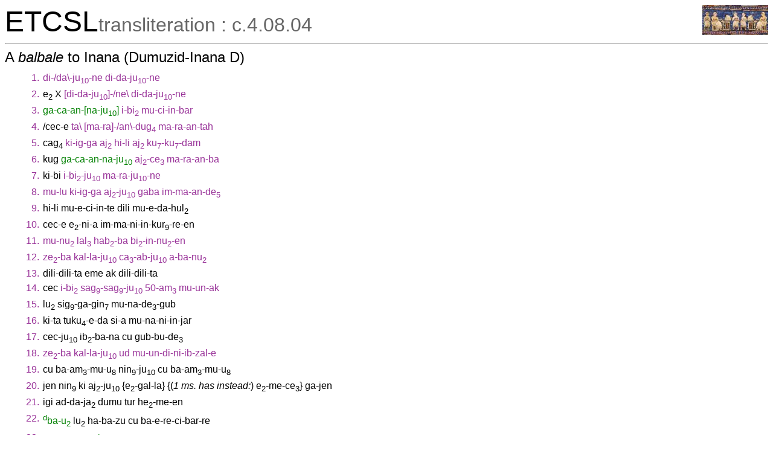

--- FILE ---
content_type: text/html; charset=utf-8
request_url: https://etcsl.orinst.ox.ac.uk/cgi-bin/etcsl.cgi?text=c.4.08.04&display=Crit&charenc=&lineid=c40804.1
body_size: 3146
content:
<!DOCTYPE html PUBLIC
"-//W3C//DTD XHTML 1.0 Transitional//EN"
"http://www.w3.org/TR/xhtml1/DTD/xhtml1-transitional.dtd">
<html>
<head><title>The Electronic Text Corpus of Sumerian Literature</title>
<meta http-equiv='Content-Type' content='text/html; charset=utf-8'/>
<link rel='stylesheet' href='../edition2/css/etcslsearch.css'/>
<link rel='shortcut icon' href='../edition2/gif/igi.ico'/>
<script src='../edition2/js/etcsl.js' type='text/javascript'></script>
<script src='../edition2/js/ttstart.js' type='text/javascript'></script>
<script>window.ETCSL_dynamic = {"updatedby":"RC","updated":"2026-01-05","dynamic_text":"c.4.08.04"};</script>
</head>
<body onLoad="gotoline('#c40804.1');">
<table width='100%' cellpadding='0' cellspacing='0'><tr>
<td align='left' valign='bottom'><font color='black' size='+4'>ETCSL</font><font color='#666666' size='+3'>transliteration : c.4.08.04</font></td>
<td align='right' valign='top'><a href='../' title='ETCSL homepage'><img src='../edition2/jpg/sumer73allsmall.jpg' alt='ETCSL homepage' border='0'></a>
</td></tr></table>
<hr/>
<h2>A <span class="titlesux">balbale</span> to Inana (Dumuzid-Inana D)</h2>
<table cellspacing='2' cellpadding='2' border='0' width='90%'>   <tr><td align='right' valign='top'><span class="emesal">1.<span class="emesal"><span class="emesal"></td><td><b> <span class="emesal"> <span onMouseover="doTooltip(event, 'jen (V) to go')" onMouseout="hideTip()">di-/da\-ju<sub>10</sub>-ne</span> <span onMouseover="doTooltip(event, 'jen (V) to go')" onMouseout="hideTip()">di-da-ju<sub>10</sub>-ne</span> <span class="emesal"> </b></td></tr>
 <tr><td align='right' valign='top'><span class="emesal">2.<span class="emesal"><span class="emesal"></td><td> <span onMouseover="doTooltip(event, 'e<sub>2</sub> (N) house(hold)')" onMouseout="hideTip()">e<sub>2</sub></span> <span onMouseover="doTooltip(event, 'X () X')" onMouseout="hideTip()">X</span> <span class="emesal"> [<span onMouseover="doTooltip(event, 'jen (V) to go')" onMouseout="hideTip()">di-da-ju<sub>10</sub>]-/ne</span>\ <span onMouseover="doTooltip(event, 'jen (V) to go')" onMouseout="hideTip()">di-da-ju<sub>10</sub>-ne</span> <span class="emesal"> </td></tr>
 <tr><td align='right' valign='top'><span class="emesal">3.<span class="emesal"><span class="emesal"></td><td> <span class="emesal"> <span class="proper"><span onMouseover="doTooltip(event, 'inana (N:DN) Inana')" onMouseout="hideTip()">ga-ca-an-[na-ju<sub>10</sub>]</span></span> <span onMouseover="doTooltip(event, 'igi (N) eye')" onMouseout="hideTip()">i-bi<sub>2</sub></span> <span class="emesal"> <span onMouseover="doTooltip(event, 'bar (V) to set aside')" onMouseout="hideTip()">mu-ci-in-bar</span> </td></tr>
 <tr><td align='right' valign='top'><span class="emesal">4.<span class="emesal"><span class="emesal"></td><td> /<span onMouseover="doTooltip(event, 'cec (N) brother')" onMouseout="hideTip()">cec-e</span> <span class="emesal"> <span onMouseover="doTooltip(event, 'a-na (PD:interrogative) what')" onMouseout="hideTip()">ta</span>\ <span class="emesal"> [<span onMouseover="doTooltip(event, 'dug<sub>4</sub> (V) to say')" onMouseout="hideTip()">ma-ra]-/an\-dug<sub>4</sub></span> <span onMouseover="doTooltip(event, 'tah (V) to add')" onMouseout="hideTip()">ma-ra-an-tah</span> </td></tr>
 <tr><td align='right' valign='top'><span class="emesal">5.<span class="emesal"><span class="emesal"></td><td> <span onMouseover="doTooltip(event, 'cag<sub>4</sub> (N) heart')" onMouseout="hideTip()">cag<sub>4</sub></span> <span class="emesal"> <span onMouseover="doTooltip(event, 'ki (N) place')" onMouseout="hideTip()">ki-ig-ga</span> <span class="emesal"> <span onMouseover="doTooltip(event, 'aj<sub>2</sub> (V) to measure')" onMouseout="hideTip()">aj<sub>2</sub></span> <span onMouseover="doTooltip(event, 'hi-li (N) attractiveness')" onMouseout="hideTip()">hi-li</span> <span class="emesal"> <span onMouseover="doTooltip(event, 'nij<sub>2</sub> (N) thing')" onMouseout="hideTip()">aj<sub>2</sub></span> <span class="emesal"> <span onMouseover="doTooltip(event, 'ku<sub>7</sub>-ku<sub>7</sub> (V) to be sweet')" onMouseout="hideTip()">ku<sub>7</sub>-ku<sub>7</sub>-dam</span> </td></tr>
 <tr><td align='right' valign='top'><span class="emesal">6.<span class="emesal"><span class="emesal"></td><td> <span onMouseover="doTooltip(event, 'kug (AJ) shining')" onMouseout="hideTip()">kug</span> <span class="emesal"> <span class="proper"><span onMouseover="doTooltip(event, 'inana (N:DN) Inana')" onMouseout="hideTip()">ga-ca-an-na-ju<sub>10</sub></span></span> <span onMouseover="doTooltip(event, 'nij<sub>2</sub> (N) thing')" onMouseout="hideTip()">aj<sub>2</sub>-ce<sub>3</sub></span> <span class="emesal"> <span onMouseover="doTooltip(event, 'ba (V) to allot')" onMouseout="hideTip()">ma-ra-an-ba</span> </td></tr>
 <tr><td align='right' valign='top'><span class="emesal">7.<span class="emesal"><span class="emesal"></td><td> <span onMouseover="doTooltip(event, 'ki (N) place')" onMouseout="hideTip()">ki-bi</span> <span class="emesal"> <span onMouseover="doTooltip(event, 'igi (N) eye')" onMouseout="hideTip()">i-bi<sub>2</sub>-ju<sub>10</sub></span> <span onMouseover="doTooltip(event, 'jar (V) to place')" onMouseout="hideTip()">ma-ra-ju<sub>10</sub>-ne</span> <span class="emesal"> </td></tr>
 <tr><td align='right' valign='top'><span class="emesal">8.<span class="emesal"><span class="emesal"></td><td> <span class="emesal"> <span onMouseover="doTooltip(event, 'lu<sub>2</sub> (N) person')" onMouseout="hideTip()">mu-lu</span> <span onMouseover="doTooltip(event, 'ki (N) place')" onMouseout="hideTip()">ki-ig-ga</span> <span class="emesal"> <span onMouseover="doTooltip(event, 'aj<sub>2</sub> (V) to measure')" onMouseout="hideTip()">aj<sub>2</sub>-ju<sub>10</sub></span> <span onMouseover="doTooltip(event, 'gaba (N) chest')" onMouseout="hideTip()">gaba</span> <span onMouseover="doTooltip(event, 'de<sub>5</sub> (V) to collect')" onMouseout="hideTip()">im-ma-an-de<sub>5</sub></span> </td></tr>
 <tr><td align='right' valign='top'><span class="emesal">9.<span class="emesal"><span class="emesal"></td><td> <span onMouseover="doTooltip(event, 'hi-li (N) attractiveness')" onMouseout="hideTip()">hi-li</span> <span onMouseover="doTooltip(event, 'te (V) to approach')" onMouseout="hideTip()">mu-e-ci-in-te</span> <span onMouseover="doTooltip(event, 'dili (AJ) single')" onMouseout="hideTip()">dili</span> <span onMouseover="doTooltip(event, 'hul<sub>2</sub> (V) to be happy')" onMouseout="hideTip()">mu-e-da-hul<sub>2</sub></span> </td></tr>
 <tr><td align='right' valign='top'><span class="emesal">10.<span class="emesal"><span class="emesal"></td><td> <span onMouseover="doTooltip(event, 'cec (N) brother')" onMouseout="hideTip()">cec-e</span> <span onMouseover="doTooltip(event, 'e<sub>2</sub> (N) house(hold)')" onMouseout="hideTip()">e<sub>2</sub>-ni-a</span> <span onMouseover="doTooltip(event, 'kur<sub>9</sub> (V) to enter')" onMouseout="hideTip()">im-ma-ni-in-kur<sub>9</sub>-re-en</span> </td></tr>
 <tr><td align='right' valign='top'><span class="emesal">11.<span class="emesal"><span class="emesal"></td><td> <span class="emesal"> <span onMouseover="doTooltip(event, 'jic-nu<sub>2</sub> (N) bed')" onMouseout="hideTip()">mu-nu<sub>2</sub></span> <span class="emesal"> <span onMouseover="doTooltip(event, 'lal<sub>3</sub> (N) syrup')" onMouseout="hideTip()">lal<sub>3</sub></span> <span onMouseover="doTooltip(event, 'ta-hab<sub>2</sub> (V) to thicken?')" onMouseout="hideTip()">hab<sub>2</sub>-ba</span> <span onMouseover="doTooltip(event, 'nu<sub>2</sub> (V) to lie down')" onMouseout="hideTip()">bi<sub>2</sub>-in-nu<sub>2</sub>-en</span> </td></tr>
 <tr><td align='right' valign='top'><span class="emesal">12.<span class="emesal"><span class="emesal"></td><td> <span class="emesal"> <span onMouseover="doTooltip(event, 'dug<sub>3</sub> (V) to be good')" onMouseout="hideTip()">ze<sub>2</sub>-ba</span> <span class="emesal"> <span onMouseover="doTooltip(event, 'kal (V) to be rare')" onMouseout="hideTip()">kal-la-ju<sub>10</sub></span> <span class="emesal"> <span onMouseover="doTooltip(event, 'cag<sub>4</sub> (N) heart')" onMouseout="hideTip()">ca<sub>3</sub>-ab-ju<sub>10</sub></span> <span class="emesal"> <span onMouseover="doTooltip(event, 'nu<sub>2</sub> (V) to lie down')" onMouseout="hideTip()">a-ba-nu<sub>2</sub></span> </td></tr>
 <tr><td align='right' valign='top'><span class="emesal">13.<span class="emesal"><span class="emesal"></td><td> <span onMouseover="doTooltip(event, 'dili (AJ) single')" onMouseout="hideTip()">dili-dili-ta</span> <span onMouseover="doTooltip(event, 'eme (N) tongue')" onMouseout="hideTip()">eme</span> <span onMouseover="doTooltip(event, 'ak (V) to do')" onMouseout="hideTip()">ak</span> <span onMouseover="doTooltip(event, 'dili (AJ) single')" onMouseout="hideTip()">dili-dili-ta</span> </td></tr>
 <tr><td align='right' valign='top'><span class="emesal">14.<span class="emesal"><span class="emesal"></td><td> <span onMouseover="doTooltip(event, 'cec (N) brother')" onMouseout="hideTip()">cec</span> <span class="emesal"> <span onMouseover="doTooltip(event, 'igi (N) eye')" onMouseout="hideTip()">i-bi<sub>2</sub></span> <span class="emesal"> <span onMouseover="doTooltip(event, 'sag<sub>9</sub> (V) to be good')" onMouseout="hideTip()">sag<sub>9</sub>-sag<sub>9</sub>-ju<sub>10</sub></span> <span onMouseover="doTooltip(event, '50 (NU:cardinal) 50')" onMouseout="hideTip()">50-am<sub>3</sub></span> <span onMouseover="doTooltip(event, 'ak (V) to do')" onMouseout="hideTip()">mu-un-ak</span> </td></tr>
 <tr><td align='right' valign='top'><span class="emesal">15.<span class="emesal"><span class="emesal"></td><td> <span onMouseover="doTooltip(event, 'lu<sub>2</sub> (N) person')" onMouseout="hideTip()">lu<sub>2</sub></span> <span onMouseover="doTooltip(event, 'sig<sub>9</sub> (V) to put')" onMouseout="hideTip()">sig<sub>9</sub>-ga-gin<sub>7</sub></span> <span onMouseover="doTooltip(event, 'gub (V) to stand')" onMouseout="hideTip()">mu-na-de<sub>3</sub>-gub</span> </td></tr>
 <tr><td align='right' valign='top'><span class="emesal">16.<span class="emesal"><span class="emesal"></td><td> <span onMouseover="doTooltip(event, 'ki (N) place')" onMouseout="hideTip()">ki-ta</span> <span onMouseover="doTooltip(event, 'tuku<sub>4</sub> (V) to shake')" onMouseout="hideTip()">tuku<sub>4</sub>-e-da</span> <span onMouseover="doTooltip(event, 'sig<sub>9</sub> (V) to be silent')" onMouseout="hideTip()">si-a</span> <span onMouseover="doTooltip(event, 'jar (V) to place')" onMouseout="hideTip()">mu-na-ni-in-jar</span> </td></tr>
 <tr><td align='right' valign='top'><span class="emesal">17.<span class="emesal"><span class="emesal"></td><td> <span onMouseover="doTooltip(event, 'cec (N) brother')" onMouseout="hideTip()">cec-ju<sub>10</sub></span> <span onMouseover="doTooltip(event, 'ib<sub>2</sub> (N) hip')" onMouseout="hideTip()">ib<sub>2</sub>-ba-na</span> <span onMouseover="doTooltip(event, 'cu (N) hand')" onMouseout="hideTip()">cu</span> <span onMouseover="doTooltip(event, 'gub (V) to stand')" onMouseout="hideTip()">gub-bu-de<sub>3</sub></span> </td></tr>
 <tr><td align='right' valign='top'><span class="emesal">18.<span class="emesal"><span class="emesal"></td><td> <span class="emesal"> <span onMouseover="doTooltip(event, 'dug<sub>3</sub> (V) to be good')" onMouseout="hideTip()">ze<sub>2</sub>-ba</span> <span class="emesal"> <span onMouseover="doTooltip(event, 'kal (V) to be rare')" onMouseout="hideTip()">kal-la-ju<sub>10</sub></span> <span onMouseover="doTooltip(event, 'ud (N) day(light)')" onMouseout="hideTip()">ud</span> <span onMouseover="doTooltip(event, 'zal (V) to pass')" onMouseout="hideTip()">mu-un-di-ni-ib-zal-e</span> </td></tr>
 <tr><td align='right' valign='top'><span class="emesal">19.<span class="emesal"><span class="emesal"></td><td> <span onMouseover="doTooltip(event, 'cu (N) hand')" onMouseout="hideTip()">cu</span> <span onMouseover="doTooltip(event, 'ba (V) to allot')" onMouseout="hideTip()">ba-am<sub>3</sub>-mu-u<sub>8</sub></span> <span onMouseover="doTooltip(event, 'nin<sub>9</sub> (N) sister')" onMouseout="hideTip()">nin<sub>9</sub>-ju<sub>10</sub></span> <span onMouseover="doTooltip(event, 'cu (N) hand')" onMouseout="hideTip()">cu</span> <span onMouseover="doTooltip(event, 'ba (V) to allot')" onMouseout="hideTip()">ba-am<sub>3</sub>-mu-u<sub>8</sub></span> </td></tr>
 <tr><td align='right' valign='top'><span class="emesal">20.<span class="emesal"><span class="emesal"></td><td> <span onMouseover="doTooltip(event, 'jen (V) to go')" onMouseout="hideTip()">jen</span> <span onMouseover="doTooltip(event, 'nin<sub>9</sub> (N) sister')" onMouseout="hideTip()">nin<sub>9</sub></span> <span onMouseover="doTooltip(event, 'ki (N) place')" onMouseout="hideTip()">ki</span> <span onMouseover="doTooltip(event, 'aj<sub>2</sub> (V) to measure')" onMouseout="hideTip()">aj<sub>2</sub>-ju<sub>10</sub></span> {<span onMouseover="doTooltip(event, 'e<sub>2</sub>-gal (N) palace')" onMouseout="hideTip()">e<sub>2</sub>-gal-la</span>} {(<span class="note">1 ms. has instead:</span>)  <span onMouseover="doTooltip(event, 'e<sub>2</sub> (N) house(hold)')" onMouseout="hideTip()">e<sub>2</sub>-me-ce<sub>3</sub></span>} <span onMouseover="doTooltip(event, 'jen (V) to go')" onMouseout="hideTip()">ga-jen</span> </td></tr>
  <tr><td align='right' valign='top'><span class="emesal">21.<span class="emesal"><span class="emesal"></td><td> <span onMouseover="doTooltip(event, 'igi (N) eye')" onMouseout="hideTip()">igi</span> <span onMouseover="doTooltip(event, 'ad-da (N) father')" onMouseout="hideTip()">ad-da-ja<sub>2</sub></span> <span onMouseover="doTooltip(event, 'dumu (N) child')" onMouseout="hideTip()">dumu</span> <span onMouseover="doTooltip(event, 'tur (V) to be small')" onMouseout="hideTip()">tur</span> <span onMouseover="doTooltip(event, 'me (V) to be')" onMouseout="hideTip()">he<sub>2</sub>-me-en</span> </td></tr>
 <tr><td align='right' valign='top'><span class="emesal">22.<span class="emesal"><span class="emesal"></td><td> <span class="proper"><span onMouseover="doTooltip(event, 'ba-u<sub>2</sub> (N:DN) Bau')" onMouseout="hideTip()"><sup>d</sup>ba-u<sub>2</sub></span></span> <span onMouseover="doTooltip(event, 'lu<sub>2</sub> (N) person')" onMouseout="hideTip()">lu<sub>2</sub></span> <span onMouseover="doTooltip(event, 'zu (V) to know')" onMouseout="hideTip()">ha-ba-zu</span> <span onMouseover="doTooltip(event, 'cu (N) hand')" onMouseout="hideTip()">cu</span> <span onMouseover="doTooltip(event, 'bar (V) to set aside')" onMouseout="hideTip()">ba-e-re-ci-bar-re</span> </td></tr>
 <trailer place="subscript" type="balbale"> <tr><td align='right' valign='top'><span class="emesal">23.<span class="emesal"><span class="emesal"></td><td>&nbsp;&nbsp;&nbsp;&nbsp; <span onMouseover="doTooltip(event, 'bal-bal-e (N) type of composition')" onMouseout="hideTip()">bal-bal-e</span> <span class="proper"><span onMouseover="doTooltip(event, 'inana (N:DN) Inana')" onMouseout="hideTip()"><sup>d</sup>inana-/kam\</span></span> </td></tr>
 <tr><td></td><td><hr/></td></tr>    </table><hr size='5' noshade='true'/><h2>Print sources</h2><p class='biblio'><a href='../edition2/references.php#b53'>Alster 1993</a>, p. 22-23: commentary (no. 12 (ll. 10-21 = Alster's ll. 26-37))</p>
<p class='biblio'><a href='../edition2/references.php#b357'>Jacobsen 1973</a>: translation, composite text, commentary</p>
<p class='biblio'><a href='../edition2/references.php#b52'>Jacobsen 1976</a>, p. 27-28: translation</p>
<p class='biblio'><a href='../edition2/references.php#b11'>Jacobsen 1987</a>, p. 8-9: translation</p>
<p class='biblio'><a href='../edition2/references.php#b54'>Kramer 1963</a>, p. 509-510: composite text, translation, commentary</p>
<p class='biblio'><a href='../edition2/references.php#b49'>Kramer 1969</a>, p. 103-104: translation (ll. 8-14, 17-20)</p>
<p class='biblio'><a href='../edition2/references.php#b244'>Sefati 1998</a>, p. 151-164, III-VI, XX, XXI, XLI: handcopy, photograph, commentary, translation, score transliteration</p>
<h2>Electronic sources</h2><p class='biblio'>Krecher 1998: score transliteration </p>
<p class='biblio'>Krecher 1998j: composite text, translation </p>
<p class='biblio'>Sefati 1999: composite text, translation </p>
<h2>Cuneiform sources</h2>
<p class="biblio">Ni 4552 obv. (PAPS 107 524; ISET 2 17)</p>
<p class="biblio">UM 29-16-8 (photo PAPS 107 522f.)</p>
<p class="biblio">NBC 10923 i 18-ii 21</p>

<hr/><h2>Revision history</h2>
24.ix.1998-26.ix.1998: JAB, editor: standardisation<br/>30.xi.1998: GZ, editor: proofreading<br/>26.ii.1999: GC, editor: SGML tagging<br/>05.viii.1999: GC, editor: minor corrections<br/>15.x.1999: ER, editor: proofreading SGML<br/>19.xi.1999: GC, editor: adding subscript tag<br/>15.x.1999: ER, editor: web publication<br/>01.vi.2003: GC/JE, editor/technical developer: XML/TEI conversion<br/>30.iii.2005: GC/JE, senior editor/technical developer: lemmatised version published<br/> 
<hr/>
<center>
<table width='95%' cellpadding='0' cellspacing='0' border='0'><tr>
<td width='33%' align='left' valign='bottom'><a href='../' title='ETCSL homepage'><img src='../edition2/jpg/sumer73allsmall.jpg' alt='ETCSL homepage' border='0'></a></td>
<td width='33%' align='center' valign='bottom'><p class='smaller'>&copy; Copyright 2003, 2004, 2005, 2006 The ETCSL project, Faculty of Oriental Studies, University of Oxford<br/>Updated 2026-01-05 by RC</p></td>
<td width='33%' align='right' valign='bottom'><a href='http://www.ox.ac.uk/'><img src='../edition2/gif/ox5.gif' alt='University of Oxford' height='55' border='0'></a></td>
</tr></table>
</center>
<script src='../edition2/js/dw_event.js' type='text/javascript'></script>
<script src='../edition2/js/dw_viewport.js' type='text/javascript'></script>
<script src='../edition2/js/dw_tooltip.js' type='text/javascript'></script>

</body>
</html>